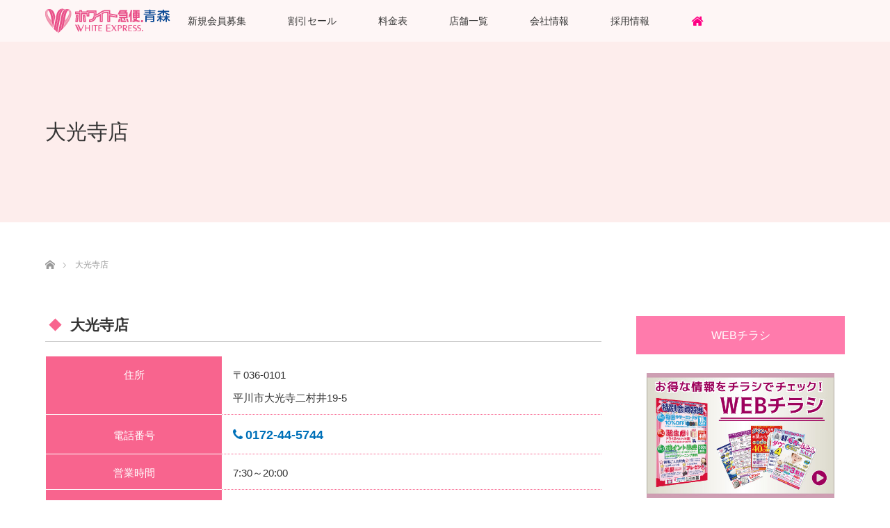

--- FILE ---
content_type: text/html; charset=UTF-8
request_url: https://white-aomori.com/storelist/suburbs1/daikoji/
body_size: 14701
content:
<!DOCTYPE html>
<html class="pc" dir="ltr" lang="ja">
<head>
<meta charset="UTF-8">
<!--[if IE]><meta http-equiv="X-UA-Compatible" content="IE=edge"><![endif]-->
<meta name="viewport" content="width=device-width">

<link rel="pingback" href="https://white-aomori.com/xmlrpc.php">
	<style>img:is([sizes="auto" i], [sizes^="auto," i]) { contain-intrinsic-size: 3000px 1500px }</style>
	
		<!-- All in One SEO 4.9.3 - aioseo.com -->
		<title>大光寺店｜クリーニングのホワイト急便青森</title>
	<meta name="robots" content="max-image-preview:large" />
	<meta name="google-site-verification" content="DfPB-CSTeGTOsPvsTQleEA2ecfGha22bVsZdrH5Cp9I" />
	<meta name="msvalidate.01" content="C3752C6D9CF648013A365D61477D8E0B" />
	<link rel="canonical" href="https://white-aomori.com/storelist/suburbs1/daikoji/" />
	<meta name="generator" content="All in One SEO (AIOSEO) 4.9.3" />
		<script type="application/ld+json" class="aioseo-schema">
			{"@context":"https:\/\/schema.org","@graph":[{"@type":"BreadcrumbList","@id":"https:\/\/white-aomori.com\/storelist\/suburbs1\/daikoji\/#breadcrumblist","itemListElement":[{"@type":"ListItem","@id":"https:\/\/white-aomori.com#listItem","position":1,"name":"Home","item":"https:\/\/white-aomori.com","nextItem":{"@type":"ListItem","@id":"https:\/\/white-aomori.com\/storelist\/#listItem","name":"\u5e97\u8217\u4e00\u89a7"}},{"@type":"ListItem","@id":"https:\/\/white-aomori.com\/storelist\/#listItem","position":2,"name":"\u5e97\u8217\u4e00\u89a7","item":"https:\/\/white-aomori.com\/storelist\/","nextItem":{"@type":"ListItem","@id":"https:\/\/white-aomori.com\/storelist\/suburbs1\/#listItem","name":"\u9ed2\u77f3\u5e02\/\u5e73\u5ddd\u5e02"},"previousItem":{"@type":"ListItem","@id":"https:\/\/white-aomori.com#listItem","name":"Home"}},{"@type":"ListItem","@id":"https:\/\/white-aomori.com\/storelist\/suburbs1\/#listItem","position":3,"name":"\u9ed2\u77f3\u5e02\/\u5e73\u5ddd\u5e02","item":"https:\/\/white-aomori.com\/storelist\/suburbs1\/","nextItem":{"@type":"ListItem","@id":"https:\/\/white-aomori.com\/storelist\/suburbs1\/daikoji\/#listItem","name":"\u5927\u5149\u5bfa\u5e97"},"previousItem":{"@type":"ListItem","@id":"https:\/\/white-aomori.com\/storelist\/#listItem","name":"\u5e97\u8217\u4e00\u89a7"}},{"@type":"ListItem","@id":"https:\/\/white-aomori.com\/storelist\/suburbs1\/daikoji\/#listItem","position":4,"name":"\u5927\u5149\u5bfa\u5e97","previousItem":{"@type":"ListItem","@id":"https:\/\/white-aomori.com\/storelist\/suburbs1\/#listItem","name":"\u9ed2\u77f3\u5e02\/\u5e73\u5ddd\u5e02"}}]},{"@type":"Organization","@id":"https:\/\/white-aomori.com\/#organization","name":"\u30af\u30ea\u30fc\u30cb\u30f3\u30b0\u306e\u30db\u30ef\u30a4\u30c8\u6025\u4fbf\u9752\u68ee","url":"https:\/\/white-aomori.com\/"},{"@type":"WebPage","@id":"https:\/\/white-aomori.com\/storelist\/suburbs1\/daikoji\/#webpage","url":"https:\/\/white-aomori.com\/storelist\/suburbs1\/daikoji\/","name":"\u5927\u5149\u5bfa\u5e97\uff5c\u30af\u30ea\u30fc\u30cb\u30f3\u30b0\u306e\u30db\u30ef\u30a4\u30c8\u6025\u4fbf\u9752\u68ee","inLanguage":"ja","isPartOf":{"@id":"https:\/\/white-aomori.com\/#website"},"breadcrumb":{"@id":"https:\/\/white-aomori.com\/storelist\/suburbs1\/daikoji\/#breadcrumblist"},"datePublished":"2017-04-02T10:33:37+09:00","dateModified":"2024-04-25T16:35:32+09:00"},{"@type":"WebSite","@id":"https:\/\/white-aomori.com\/#website","url":"https:\/\/white-aomori.com\/","name":"\u30af\u30ea\u30fc\u30cb\u30f3\u30b0\u306e\u30db\u30ef\u30a4\u30c8\u6025\u4fbf\u9752\u68ee","inLanguage":"ja","publisher":{"@id":"https:\/\/white-aomori.com\/#organization"}}]}
		</script>
		<!-- All in One SEO -->


<!-- Google Tag Manager for WordPress by gtm4wp.com -->
<script data-cfasync="false" data-pagespeed-no-defer>
	var gtm4wp_datalayer_name = "dataLayer";
	var dataLayer = dataLayer || [];
</script>
<!-- End Google Tag Manager for WordPress by gtm4wp.com --><link rel='dns-prefetch' href='//www.googletagmanager.com' />
<link rel="alternate" type="application/rss+xml" title="クリーニングのホワイト急便青森 &raquo; フィード" href="https://white-aomori.com/feed/" />
<link rel="alternate" type="application/rss+xml" title="クリーニングのホワイト急便青森 &raquo; コメントフィード" href="https://white-aomori.com/comments/feed/" />
<link rel='stylesheet' id='style-css' href='https://white-aomori.com/wp-content/themes/lotus_tcd039/style.css?ver=2.0.1' type='text/css' media='all' />
<link rel='stylesheet' id='wp-block-library-css' href='https://white-aomori.com/wp-includes/css/dist/block-library/style.min.css?ver=6.7.4' type='text/css' media='all' />
<link rel='stylesheet' id='aioseo/css/src/vue/standalone/blocks/table-of-contents/global.scss-css' href='https://white-aomori.com/wp-content/plugins/all-in-one-seo-pack/dist/Lite/assets/css/table-of-contents/global.e90f6d47.css?ver=4.9.3' type='text/css' media='all' />
<style id='classic-theme-styles-inline-css' type='text/css'>
/*! This file is auto-generated */
.wp-block-button__link{color:#fff;background-color:#32373c;border-radius:9999px;box-shadow:none;text-decoration:none;padding:calc(.667em + 2px) calc(1.333em + 2px);font-size:1.125em}.wp-block-file__button{background:#32373c;color:#fff;text-decoration:none}
</style>
<style id='global-styles-inline-css' type='text/css'>
:root{--wp--preset--aspect-ratio--square: 1;--wp--preset--aspect-ratio--4-3: 4/3;--wp--preset--aspect-ratio--3-4: 3/4;--wp--preset--aspect-ratio--3-2: 3/2;--wp--preset--aspect-ratio--2-3: 2/3;--wp--preset--aspect-ratio--16-9: 16/9;--wp--preset--aspect-ratio--9-16: 9/16;--wp--preset--color--black: #000000;--wp--preset--color--cyan-bluish-gray: #abb8c3;--wp--preset--color--white: #ffffff;--wp--preset--color--pale-pink: #f78da7;--wp--preset--color--vivid-red: #cf2e2e;--wp--preset--color--luminous-vivid-orange: #ff6900;--wp--preset--color--luminous-vivid-amber: #fcb900;--wp--preset--color--light-green-cyan: #7bdcb5;--wp--preset--color--vivid-green-cyan: #00d084;--wp--preset--color--pale-cyan-blue: #8ed1fc;--wp--preset--color--vivid-cyan-blue: #0693e3;--wp--preset--color--vivid-purple: #9b51e0;--wp--preset--gradient--vivid-cyan-blue-to-vivid-purple: linear-gradient(135deg,rgba(6,147,227,1) 0%,rgb(155,81,224) 100%);--wp--preset--gradient--light-green-cyan-to-vivid-green-cyan: linear-gradient(135deg,rgb(122,220,180) 0%,rgb(0,208,130) 100%);--wp--preset--gradient--luminous-vivid-amber-to-luminous-vivid-orange: linear-gradient(135deg,rgba(252,185,0,1) 0%,rgba(255,105,0,1) 100%);--wp--preset--gradient--luminous-vivid-orange-to-vivid-red: linear-gradient(135deg,rgba(255,105,0,1) 0%,rgb(207,46,46) 100%);--wp--preset--gradient--very-light-gray-to-cyan-bluish-gray: linear-gradient(135deg,rgb(238,238,238) 0%,rgb(169,184,195) 100%);--wp--preset--gradient--cool-to-warm-spectrum: linear-gradient(135deg,rgb(74,234,220) 0%,rgb(151,120,209) 20%,rgb(207,42,186) 40%,rgb(238,44,130) 60%,rgb(251,105,98) 80%,rgb(254,248,76) 100%);--wp--preset--gradient--blush-light-purple: linear-gradient(135deg,rgb(255,206,236) 0%,rgb(152,150,240) 100%);--wp--preset--gradient--blush-bordeaux: linear-gradient(135deg,rgb(254,205,165) 0%,rgb(254,45,45) 50%,rgb(107,0,62) 100%);--wp--preset--gradient--luminous-dusk: linear-gradient(135deg,rgb(255,203,112) 0%,rgb(199,81,192) 50%,rgb(65,88,208) 100%);--wp--preset--gradient--pale-ocean: linear-gradient(135deg,rgb(255,245,203) 0%,rgb(182,227,212) 50%,rgb(51,167,181) 100%);--wp--preset--gradient--electric-grass: linear-gradient(135deg,rgb(202,248,128) 0%,rgb(113,206,126) 100%);--wp--preset--gradient--midnight: linear-gradient(135deg,rgb(2,3,129) 0%,rgb(40,116,252) 100%);--wp--preset--font-size--small: 13px;--wp--preset--font-size--medium: 20px;--wp--preset--font-size--large: 36px;--wp--preset--font-size--x-large: 42px;--wp--preset--spacing--20: 0.44rem;--wp--preset--spacing--30: 0.67rem;--wp--preset--spacing--40: 1rem;--wp--preset--spacing--50: 1.5rem;--wp--preset--spacing--60: 2.25rem;--wp--preset--spacing--70: 3.38rem;--wp--preset--spacing--80: 5.06rem;--wp--preset--shadow--natural: 6px 6px 9px rgba(0, 0, 0, 0.2);--wp--preset--shadow--deep: 12px 12px 50px rgba(0, 0, 0, 0.4);--wp--preset--shadow--sharp: 6px 6px 0px rgba(0, 0, 0, 0.2);--wp--preset--shadow--outlined: 6px 6px 0px -3px rgba(255, 255, 255, 1), 6px 6px rgba(0, 0, 0, 1);--wp--preset--shadow--crisp: 6px 6px 0px rgba(0, 0, 0, 1);}:where(.is-layout-flex){gap: 0.5em;}:where(.is-layout-grid){gap: 0.5em;}body .is-layout-flex{display: flex;}.is-layout-flex{flex-wrap: wrap;align-items: center;}.is-layout-flex > :is(*, div){margin: 0;}body .is-layout-grid{display: grid;}.is-layout-grid > :is(*, div){margin: 0;}:where(.wp-block-columns.is-layout-flex){gap: 2em;}:where(.wp-block-columns.is-layout-grid){gap: 2em;}:where(.wp-block-post-template.is-layout-flex){gap: 1.25em;}:where(.wp-block-post-template.is-layout-grid){gap: 1.25em;}.has-black-color{color: var(--wp--preset--color--black) !important;}.has-cyan-bluish-gray-color{color: var(--wp--preset--color--cyan-bluish-gray) !important;}.has-white-color{color: var(--wp--preset--color--white) !important;}.has-pale-pink-color{color: var(--wp--preset--color--pale-pink) !important;}.has-vivid-red-color{color: var(--wp--preset--color--vivid-red) !important;}.has-luminous-vivid-orange-color{color: var(--wp--preset--color--luminous-vivid-orange) !important;}.has-luminous-vivid-amber-color{color: var(--wp--preset--color--luminous-vivid-amber) !important;}.has-light-green-cyan-color{color: var(--wp--preset--color--light-green-cyan) !important;}.has-vivid-green-cyan-color{color: var(--wp--preset--color--vivid-green-cyan) !important;}.has-pale-cyan-blue-color{color: var(--wp--preset--color--pale-cyan-blue) !important;}.has-vivid-cyan-blue-color{color: var(--wp--preset--color--vivid-cyan-blue) !important;}.has-vivid-purple-color{color: var(--wp--preset--color--vivid-purple) !important;}.has-black-background-color{background-color: var(--wp--preset--color--black) !important;}.has-cyan-bluish-gray-background-color{background-color: var(--wp--preset--color--cyan-bluish-gray) !important;}.has-white-background-color{background-color: var(--wp--preset--color--white) !important;}.has-pale-pink-background-color{background-color: var(--wp--preset--color--pale-pink) !important;}.has-vivid-red-background-color{background-color: var(--wp--preset--color--vivid-red) !important;}.has-luminous-vivid-orange-background-color{background-color: var(--wp--preset--color--luminous-vivid-orange) !important;}.has-luminous-vivid-amber-background-color{background-color: var(--wp--preset--color--luminous-vivid-amber) !important;}.has-light-green-cyan-background-color{background-color: var(--wp--preset--color--light-green-cyan) !important;}.has-vivid-green-cyan-background-color{background-color: var(--wp--preset--color--vivid-green-cyan) !important;}.has-pale-cyan-blue-background-color{background-color: var(--wp--preset--color--pale-cyan-blue) !important;}.has-vivid-cyan-blue-background-color{background-color: var(--wp--preset--color--vivid-cyan-blue) !important;}.has-vivid-purple-background-color{background-color: var(--wp--preset--color--vivid-purple) !important;}.has-black-border-color{border-color: var(--wp--preset--color--black) !important;}.has-cyan-bluish-gray-border-color{border-color: var(--wp--preset--color--cyan-bluish-gray) !important;}.has-white-border-color{border-color: var(--wp--preset--color--white) !important;}.has-pale-pink-border-color{border-color: var(--wp--preset--color--pale-pink) !important;}.has-vivid-red-border-color{border-color: var(--wp--preset--color--vivid-red) !important;}.has-luminous-vivid-orange-border-color{border-color: var(--wp--preset--color--luminous-vivid-orange) !important;}.has-luminous-vivid-amber-border-color{border-color: var(--wp--preset--color--luminous-vivid-amber) !important;}.has-light-green-cyan-border-color{border-color: var(--wp--preset--color--light-green-cyan) !important;}.has-vivid-green-cyan-border-color{border-color: var(--wp--preset--color--vivid-green-cyan) !important;}.has-pale-cyan-blue-border-color{border-color: var(--wp--preset--color--pale-cyan-blue) !important;}.has-vivid-cyan-blue-border-color{border-color: var(--wp--preset--color--vivid-cyan-blue) !important;}.has-vivid-purple-border-color{border-color: var(--wp--preset--color--vivid-purple) !important;}.has-vivid-cyan-blue-to-vivid-purple-gradient-background{background: var(--wp--preset--gradient--vivid-cyan-blue-to-vivid-purple) !important;}.has-light-green-cyan-to-vivid-green-cyan-gradient-background{background: var(--wp--preset--gradient--light-green-cyan-to-vivid-green-cyan) !important;}.has-luminous-vivid-amber-to-luminous-vivid-orange-gradient-background{background: var(--wp--preset--gradient--luminous-vivid-amber-to-luminous-vivid-orange) !important;}.has-luminous-vivid-orange-to-vivid-red-gradient-background{background: var(--wp--preset--gradient--luminous-vivid-orange-to-vivid-red) !important;}.has-very-light-gray-to-cyan-bluish-gray-gradient-background{background: var(--wp--preset--gradient--very-light-gray-to-cyan-bluish-gray) !important;}.has-cool-to-warm-spectrum-gradient-background{background: var(--wp--preset--gradient--cool-to-warm-spectrum) !important;}.has-blush-light-purple-gradient-background{background: var(--wp--preset--gradient--blush-light-purple) !important;}.has-blush-bordeaux-gradient-background{background: var(--wp--preset--gradient--blush-bordeaux) !important;}.has-luminous-dusk-gradient-background{background: var(--wp--preset--gradient--luminous-dusk) !important;}.has-pale-ocean-gradient-background{background: var(--wp--preset--gradient--pale-ocean) !important;}.has-electric-grass-gradient-background{background: var(--wp--preset--gradient--electric-grass) !important;}.has-midnight-gradient-background{background: var(--wp--preset--gradient--midnight) !important;}.has-small-font-size{font-size: var(--wp--preset--font-size--small) !important;}.has-medium-font-size{font-size: var(--wp--preset--font-size--medium) !important;}.has-large-font-size{font-size: var(--wp--preset--font-size--large) !important;}.has-x-large-font-size{font-size: var(--wp--preset--font-size--x-large) !important;}
:where(.wp-block-post-template.is-layout-flex){gap: 1.25em;}:where(.wp-block-post-template.is-layout-grid){gap: 1.25em;}
:where(.wp-block-columns.is-layout-flex){gap: 2em;}:where(.wp-block-columns.is-layout-grid){gap: 2em;}
:root :where(.wp-block-pullquote){font-size: 1.5em;line-height: 1.6;}
</style>
<link rel='stylesheet' id='contact-form-7-css' href='https://white-aomori.com/wp-content/plugins/contact-form-7/includes/css/styles.css?ver=6.1.4' type='text/css' media='all' />
<link rel='stylesheet' id='dtpicker-css' href='https://white-aomori.com/wp-content/plugins/date-time-picker-field/assets/js/vendor/datetimepicker/jquery.datetimepicker.min.css?ver=6.7.4' type='text/css' media='all' />
<link rel='stylesheet' id='slimbox2-css' href='https://white-aomori.com/wp-content/plugins/wp-slimbox2/css/slimbox2.css?ver=1.1' type='text/css' media='screen' />
<script type="text/javascript" src="https://white-aomori.com/wp-includes/js/jquery/jquery.min.js?ver=3.7.1" id="jquery-core-js"></script>
<script type="text/javascript" src="https://white-aomori.com/wp-includes/js/jquery/jquery-migrate.min.js?ver=3.4.1" id="jquery-migrate-js"></script>
<script type="text/javascript" src="https://white-aomori.com/wp-includes/js/tinymce/tinymce.min.js?ver=49110-20201110" id="wp-tinymce-root-js"></script>
<script type="text/javascript" src="https://white-aomori.com/wp-includes/js/tinymce/plugins/compat3x/plugin.min.js?ver=49110-20201110" id="wp-tinymce-js"></script>

<!-- Site Kit によって追加された Google タグ（gtag.js）スニペット -->
<!-- Google アナリティクス スニペット (Site Kit が追加) -->
<script type="text/javascript" src="https://www.googletagmanager.com/gtag/js?id=G-9RQWLBGGPN" id="google_gtagjs-js" async></script>
<script type="text/javascript" id="google_gtagjs-js-after">
/* <![CDATA[ */
window.dataLayer = window.dataLayer || [];function gtag(){dataLayer.push(arguments);}
gtag("set","linker",{"domains":["white-aomori.com"]});
gtag("js", new Date());
gtag("set", "developer_id.dZTNiMT", true);
gtag("config", "G-9RQWLBGGPN");
/* ]]> */
</script>
<script type="text/javascript" src="https://white-aomori.com/wp-content/plugins/wp-slimbox2/javascript/slimbox2.js?ver=2.04" id="slimbox2-js"></script>
<script type="text/javascript" id="slimbox2_autoload-js-extra">
/* <![CDATA[ */
var slimbox2_options = {"autoload":"1","overlayColor":"#000000","loop":"1","overlayOpacity":"0.8","overlayFadeDuration":"400","resizeDuration":"400","resizeEasing":"swing","initialWidth":"250","initialHeight":"250","imageFadeDuration":"400","captionAnimationDuration":"400","caption":"' ' || ' ' || ' ' || ' ' || el.href","url":"","selector":"div.entry-content, div.gallery, div.entry, div.post, div#page, body","counterText":"Image {x} of {y}","closeKeys":"27,88,67","previousKeys":"37,80","nextKeys":"39,78","prev":"https:\/\/white-aomori.com\/wp-content\/plugins\/wp-slimbox2\/images\/default\/prevlabel.gif","next":"https:\/\/white-aomori.com\/wp-content\/plugins\/wp-slimbox2\/images\/default\/nextlabel.gif","close":"https:\/\/white-aomori.com\/wp-content\/plugins\/wp-slimbox2\/images\/default\/closelabel.gif","picasaweb":"","flickr":"","mobile":""};
/* ]]> */
</script>
<script type="text/javascript" src="https://white-aomori.com/wp-content/plugins/wp-slimbox2/javascript/slimbox2_autoload.js?ver=1.0.4b" id="slimbox2_autoload-js"></script>
<link rel="https://api.w.org/" href="https://white-aomori.com/wp-json/" /><link rel="alternate" title="JSON" type="application/json" href="https://white-aomori.com/wp-json/wp/v2/pages/464" /><link rel='shortlink' href='https://white-aomori.com/?p=464' />
<link rel="alternate" title="oEmbed (JSON)" type="application/json+oembed" href="https://white-aomori.com/wp-json/oembed/1.0/embed?url=https%3A%2F%2Fwhite-aomori.com%2Fstorelist%2Fsuburbs1%2Fdaikoji%2F" />
<link rel="alternate" title="oEmbed (XML)" type="text/xml+oembed" href="https://white-aomori.com/wp-json/oembed/1.0/embed?url=https%3A%2F%2Fwhite-aomori.com%2Fstorelist%2Fsuburbs1%2Fdaikoji%2F&#038;format=xml" />
<meta name="generator" content="Site Kit by Google 1.170.0" />
<!-- Google Tag Manager for WordPress by gtm4wp.com -->
<!-- GTM Container placement set to off -->
<script data-cfasync="false" data-pagespeed-no-defer type="text/javascript">
	var dataLayer_content = {"pagePostType":"page","pagePostType2":"single-page","pagePostAuthor":"tk"};
	dataLayer.push( dataLayer_content );
</script>
<script data-cfasync="false" data-pagespeed-no-defer type="text/javascript">
	console.warn && console.warn("[GTM4WP] Google Tag Manager container code placement set to OFF !!!");
	console.warn && console.warn("[GTM4WP] Data layer codes are active but GTM container must be loaded using custom coding !!!");
</script>
<!-- End Google Tag Manager for WordPress by gtm4wp.com -->
<link rel="stylesheet" media="screen and (max-width:770px)" href="https://white-aomori.com/wp-content/themes/lotus_tcd039/responsive.css?ver=2.0.1">
<link rel="stylesheet" href="https://white-aomori.com/wp-content/themes/lotus_tcd039/css/footer-bar.css?ver=2.0.1">

<script src="https://white-aomori.com/wp-content/themes/lotus_tcd039/js/jquery.easing.1.3.js?ver=2.0.1"></script>
<script src="https://white-aomori.com/wp-content/themes/lotus_tcd039/js/jscript.js?ver=2.0.1"></script>
<script src="https://white-aomori.com/wp-content/themes/lotus_tcd039/js/functions.js?ver=2.0.1"></script>
<script src="https://white-aomori.com/wp-content/themes/lotus_tcd039/js/comment.js?ver=2.0.1"></script>
<script src="https://white-aomori.com/wp-content/themes/lotus_tcd039/js/header_fix.js?ver=2.0.1"></script>

<style type="text/css">
body, input, textarea { font-family: Verdana, "ヒラギノ角ゴ ProN W3", "Hiragino Kaku Gothic ProN", "メイリオ", Meiryo, sans-serif; }
.rich_font { font-weight:500; font-family: "Times New Roman" , "游明朝" , "Yu Mincho" , "游明朝体" , "YuMincho" , "ヒラギノ明朝 Pro W3" , "Hiragino Mincho Pro" , "HiraMinProN-W3" , "HGS明朝E" , "ＭＳ Ｐ明朝" , "MS PMincho" , serif; }

body { font-size:15px; }

.pc #header .logo { font-size:21px; }
.mobile #header .logo { font-size:18px; }
.pc #header .desc { font-size:12px; }
#footer_logo .logo { font-size:40px; }
#footer_logo .desc { font-size:12px; }
.pc #header #logo_text_fixed .logo { font-size:21px; }

.index_box_list .image img, #index_blog_list li .image img, #related_post li a.image img, .styled_post_list1 .image img, #recent_news .image img{
  -webkit-transition: all 0.35s ease-in-out; -moz-transition: all 0.35s ease-in-out; transition: all 0.35s ease-in-out;
  -webkit-transform: scale(1); -moz-transform: scale(1); -ms-transform: scale(1); -o-transform: scale(1); transform: scale(1);
  -webkit-backface-visibility:hidden; backface-visibility:hidden;
}
.index_box_list .image a:hover img, #index_blog_list li .image:hover img, #related_post li a.image:hover img, .styled_post_list1 .image:hover img, #recent_news .image:hover img{
 -webkit-transform: scale(1.2); -moz-transform: scale(1.2); -ms-transform: scale(1.2); -o-transform: scale(1.2); transform: scale(1.2);
}

.pc .home #header_top{ background:rgba(255,255,255,1) }
.pc .home #global_menu{ background:rgba(255,255,255,0.5) }
.pc .header_fix #header{ background:rgba(255,255,255,1) }
	.pc .not_home #header{ background:rgba(255,255,255,0.5) }
.pc .not_home.header_fix2 #header{ background:rgba(255,255,255,1) }
.pc #global_menu > ul > li > a{ color:#333333; }

.pc #index_content2 .catchphrase .headline { font-size:50px; }
.pc #index_content2 .catchphrase .desc { font-size:14px; }

#post_title { font-size:30px; }
.post_content { font-size:15px; }

a:hover, #comment_header ul li a:hover, .pc #global_menu > ul > li.active > a, .pc #global_menu li.current-menu-item > a, .pc #global_menu > ul > li > a:hover, #header_logo .logo a:hover, #bread_crumb li.home a:hover:before, #bread_crumb li a:hover,
 .footer_menu li:first-child a, .footer_menu li:only-child a, #previous_next_post a:hover, .color_headline
  { color:#FA808F; }

.pc #global_menu ul ul a, #return_top a, .next_page_link a:hover, .page_navi a:hover, .collapse_category_list li a:hover .count, .index_archive_link a:hover, .slick-arrow:hover, #header_logo_index .link:hover,
 #previous_next_page a:hover, .page_navi p.back a:hover, .collapse_category_list li a:hover .count, .mobile #global_menu li a:hover,
  #wp-calendar td a:hover, #wp-calendar #prev a:hover, #wp-calendar #next a:hover, .widget_search #search-btn input:hover, .widget_search #searchsubmit:hover, .side_widget.google_search #searchsubmit:hover,
   #submit_comment:hover, #comment_header ul li a:hover, #comment_header ul li.comment_switch_active a, #comment_header #comment_closed p, #post_pagination a:hover, #post_pagination p, a.menu_button:hover, .mobile .footer_menu a:hover, .mobile #footer_menu_bottom li a:hover
    { background-color:#FA808F; }

.pc #global_menu ul ul a:hover, #return_top a:hover
 { background-color:#BD5E68; }

.side_headline, #footer_address, #recent_news .headline, .page_navi span.current
 { background-color:#FF7BAC; }

#index_content1_top
 { background-color:#F1D2D0; }

#comment_textarea textarea:focus, #guest_info input:focus, #comment_header ul li a:hover, #comment_header ul li.comment_switch_active a, #comment_header #comment_closed p
 { border-color:#FA808F; }

#comment_header ul li.comment_switch_active a:after, #comment_header #comment_closed p:after
 { border-color:#FA808F transparent transparent transparent; }

.collapse_category_list li a:before
 { border-color: transparent transparent transparent #FA808F; }


  #site_loader_spinner { border:4px solid rgba(250,128,143,0.2); border-top-color:#FA808F; }


</style>


<script type="text/javascript">
 jQuery(document).ready(function($){
  $('a').not('a[href^="#"], a[href^="tel"], [href^="javascript:void(0);"], a[target="_blank"]').click(function(){
   var pass = $(this).attr("href");
   $('#site_wrap').animate({opacity:'0'},400,function(){
    $('#site_loader_overlay').show();
    $('#site_loader_spinner').show();
    location.href = pass;
    setTimeout(function(){
     $('#site_wrap').css({opacity:'1'})
    },2500);
   });
   return false;
  });
 });
</script>


<style type="text/css">#header_image.no_image{
background: #FDEDEC;
}</style><link rel="stylesheet" href="https://maxcdn.bootstrapcdn.com/font-awesome/4.7.0/css/font-awesome.min.css">
<link rel="shortcut icon" href="https://white-aomori.com/wp-content/uploads/2017/03/favicon.ico">
</head>
<body id="body" class="page-template-default page page-id-464 page-child parent-pageid-187 mobile_header_fix not_home fix_top">

<div id="site_loader_overlay">
 <div id="site_loader_spinner"></div>
</div>
<div id="site_wrap">

 <div id="header">
  <div id="header_top">
   <div id="header_logo">
    <div id="logo_image">
 <h1 class="logo">
  <a href="https://white-aomori.com/" title="クリーニングのホワイト急便青森" data-label="クリーニングのホワイト急便青森"><img class="h_logo" src="https://white-aomori.com/wp-content/uploads/2021/03/202103white-logo300.png?1769673307" alt="クリーニングのホワイト急便青森" title="クリーニングのホワイト急便青森" /></a>
 </h1>
</div>
   </div>
  </div><!-- END #header_top -->
    <div id="header_bottom">
   <a href="#" class="menu_button"><span>menu</span></a>
   <div id="logo_image_fixed">
 <p class="logo"><a href="https://white-aomori.com/" title="クリーニングのホワイト急便青森"><img class="s_logo" src="https://white-aomori.com/wp-content/uploads/2021/03/202103white-logo180.png?1769673307" alt="クリーニングのホワイト急便青森" title="クリーニングのホワイト急便青森" /></a></p>
</div>
   <div id="global_menu">
    <ul id="menu-global" class="menu"><li id="menu-item-58" class="menu-item menu-item-type-post_type menu-item-object-page menu-item-has-children menu-item-58"><a href="https://white-aomori.com/member/" data-ps2id-api="true">新規会員募集</a>
<ul class="sub-menu">
	<li id="menu-item-32" class="menu-item menu-item-type-post_type menu-item-object-page menu-item-32"><a href="https://white-aomori.com/menu/" data-ps2id-api="true">メニュー</a></li>
	<li id="menu-item-2802" class="menu-item menu-item-type-post_type menu-item-object-post menu-item-2802"><a href="https://white-aomori.com/cleaning-info/" data-ps2id-api="true">クリーニング情報</a></li>
	<li id="menu-item-7271" class="menu-item menu-item-type-post_type menu-item-object-page menu-item-7271"><a href="https://white-aomori.com/member/cleaning-locker/" data-ps2id-api="true">クリーニングロッカー</a></li>
</ul>
</li>
<li id="menu-item-3368" class="menu-item menu-item-type-post_type menu-item-object-page menu-item-has-children menu-item-3368"><a href="https://white-aomori.com/sale/" data-ps2id-api="true">割引セール</a>
<ul class="sub-menu">
	<li id="menu-item-3085" class="menu-item menu-item-type-post_type menu-item-object-post menu-item-3085"><a href="https://white-aomori.com/web-flyer/" data-ps2id-api="true">WEBチラシ</a></li>
	<li id="menu-item-83" class="menu-item menu-item-type-post_type menu-item-object-page menu-item-83"><a href="https://white-aomori.com/shirt-tickets/" data-ps2id-api="true">Yシャツ回数券</a></li>
	<li id="menu-item-10006" class="menu-item menu-item-type-post_type menu-item-object-post menu-item-10006"><a href="https://white-aomori.com/dry10ticket/" data-ps2id-api="true">ドライ10点券</a></li>
</ul>
</li>
<li id="menu-item-96" class="menu-item menu-item-type-post_type menu-item-object-page menu-item-has-children menu-item-96"><a href="https://white-aomori.com/price/" data-ps2id-api="true">料金表</a>
<ul class="sub-menu">
	<li id="menu-item-119" class="menu-item menu-item-type-post_type menu-item-object-page menu-item-119"><a href="https://white-aomori.com/kimono/" data-ps2id-api="true">着物クリーニング</a></li>
	<li id="menu-item-148" class="menu-item menu-item-type-post_type menu-item-object-page menu-item-148"><a href="https://white-aomori.com/futon/" data-ps2id-api="true">布団クリーニング</a></li>
	<li id="menu-item-7338" class="menu-item menu-item-type-post_type menu-item-object-page menu-item-7338"><a href="https://white-aomori.com/sneakercleaning/" data-ps2id-api="true">スニーカークリーニング</a></li>
	<li id="menu-item-2981" class="menu-item menu-item-type-post_type menu-item-object-page menu-item-2981"><a href="https://white-aomori.com/repair/" data-ps2id-api="true">洋服のお直し</a></li>
	<li id="menu-item-2803" class="menu-item menu-item-type-post_type menu-item-object-post menu-item-2803"><a href="https://white-aomori.com/sweat-removal/" data-ps2id-api="true">汗取り加工</a></li>
</ul>
</li>
<li id="menu-item-164" class="menu-item menu-item-type-post_type menu-item-object-page current-page-ancestor menu-item-has-children menu-item-164"><a href="https://white-aomori.com/storelist/" data-ps2id-api="true">店舗一覧</a>
<ul class="sub-menu">
	<li id="menu-item-668" class="menu-item menu-item-type-post_type menu-item-object-page menu-item-668"><a href="https://white-aomori.com/storelist/aomoricity/" data-ps2id-api="true">青森市</a></li>
	<li id="menu-item-669" class="menu-item menu-item-type-post_type menu-item-object-page menu-item-669"><a href="https://white-aomori.com/storelist/hachinohe/" data-ps2id-api="true">八戸市</a></li>
	<li id="menu-item-670" class="menu-item menu-item-type-post_type menu-item-object-page menu-item-670"><a href="https://white-aomori.com/storelist/hirosaki/" data-ps2id-api="true">弘前市</a></li>
	<li id="menu-item-671" class="menu-item menu-item-type-post_type menu-item-object-page current-page-ancestor menu-item-671"><a href="https://white-aomori.com/storelist/suburbs1/" data-ps2id-api="true">黒石市/平川市</a></li>
	<li id="menu-item-672" class="menu-item menu-item-type-post_type menu-item-object-page menu-item-672"><a href="https://white-aomori.com/storelist/suburbs2/" data-ps2id-api="true">浪岡/板柳/藤崎</a></li>
	<li id="menu-item-7008" class="menu-item menu-item-type-post_type menu-item-object-page menu-item-7008"><a href="https://white-aomori.com/storelist/coin-laundry/" data-ps2id-api="true">コインランドリー</a></li>
</ul>
</li>
<li id="menu-item-200" class="menu-item menu-item-type-post_type menu-item-object-page menu-item-has-children menu-item-200"><a href="https://white-aomori.com/company/" data-ps2id-api="true">会社情報</a>
<ul class="sub-menu">
	<li id="menu-item-819" class="menu-item menu-item-type-post_type menu-item-object-page menu-item-819"><a href="https://white-aomori.com/contact/" data-ps2id-api="true">お問い合わせ</a></li>
	<li id="menu-item-217" class="menu-item menu-item-type-post_type menu-item-object-page menu-item-217"><a href="https://white-aomori.com/company/access/" data-ps2id-api="true">アクセス</a></li>
	<li id="menu-item-232" class="menu-item menu-item-type-post_type_archive menu-item-object-news menu-item-232"><a href="https://white-aomori.com/news/" data-ps2id-api="true">お知らせ</a></li>
	<li id="menu-item-1764" class="menu-item menu-item-type-post_type menu-item-object-page menu-item-1764"><a href="https://white-aomori.com/company/faq/" data-ps2id-api="true">よくある質問</a></li>
</ul>
</li>
<li id="menu-item-843" class="menu-item menu-item-type-post_type menu-item-object-page menu-item-843"><a href="https://white-aomori.com/company/recruit/" data-ps2id-api="true">採用情報</a></li>
<li id="menu-item-2804" class="menu-item menu-item-type-post_type menu-item-object-page menu-item-home menu-item-2804"><a href="https://white-aomori.com/" data-ps2id-api="true"><i class="fa fa-home fa-lg pink"></i></a></li>
</ul>   </div>
  </div><!-- END #header_bottom -->
   </div><!-- END #header -->

    
 <div id="main_contents" class="clearfix">

<div id="header_image" class="no_image">
 <div class="caption">
  <p class="title rich_font">大光寺店</p>
 </div>
</div>

<div id="bread_crumb">

<ul class="clearfix">
 <li itemscope="itemscope" itemtype="http://data-vocabulary.org/Breadcrumb" class="home"><a itemprop="url" href="https://white-aomori.com/"><span itemprop="title" >ホーム</span></a></li>

 <li class="last">大光寺店</li>

</ul>
</div>

<div id="main_col" class="clearfix">

  <div id="left_col">
 
 
 <div id="article">

  <div class="post_content clearfix">
   <h2 class="storehs">大光寺店</h2>
<table id="store-details">
<tr>
<th>住所</th>
<td>〒036-0101<br />平川市大光寺二村井19-5</td>
</tr>
<tr>
<th>電話番号</th>
<td><a class="tel-f1" href="tel:0172-44-5744"><i class="fa fa-phone telfafa" aria-hidden="true"></i>0172-44-5744</a></td>
</tr>
<tr>
<th>営業時間</th>
<td>7:30～20:00</td>
</tr>
<tr>
<th>定休日</th>
<td>日曜日</td>
</tr>
</table>
<div class="ggmap">
<iframe src="https://www.google.com/maps/embed?pb=!1m18!1m12!1m3!1d12118.928977260017!2d140.5507711676945!3d40.59166527934523!2m3!1f0!2f0!3f0!3m2!1i1024!2i768!4f13.1!3m3!1m2!1s0x5f9b03bacc35c739%3A0x7c8077e91ccec432!2z5pel5pysLCDjgJIwMzYtMDEwMSDpnZLmo67nnIzlubPlt53luILlpKflhYnlr7rkuozmnZHkupXvvJHvvJniiJLvvJU!5e0!3m2!1sja!2sus!4v1491115648198" width="800" height="480" frameborder="0" style="border:0" allowfullscreen></iframe>
</div>
<div class="ggmap mt50">
<iframe src="https://www.google.com/maps/embed?pb=!4v1698213863941!6m8!1m7!1s1vrsvod_kIN6YjBwVe37eQ!2m2!1d40.59150969812092!2d140.5597020188542!3f338.09258161632715!4f0.25729245439312365!5f0.7820865974627469" width="600" height="450" style="border:0;" allowfullscreen="" loading="lazy" referrerpolicy="no-referrer-when-downgrade"></iframe>
</div>
<div class="mhbtn-index mt50 mb50">
<p class="homebtn-index homebtn80"><a href="https://white-aomori.com/storelist/">全店舗</a></p>
<p class="homebtn-index homebtn80"><a href="https://white-aomori.com/storelist/aomoricity/">青森市店舗</a></p>
<p class="homebtn-index homebtn80"><a href="https://white-aomori.com/storelist/hachinohe/">八戸市店舗</a></p>
<p class="homebtn-index homebtn80"><a href="https://white-aomori.com/storelist/hirosaki/">弘前市店舗</a></p>
<p class="homebtn-index homebtn80"><a href="https://white-aomori.com/storelist/suburbs1/">黒石市/平川市店舗</a></p>
<p class="homebtn-index homebtn80"><a href="https://white-aomori.com/storelist/suburbs2/">浪岡/板柳/藤崎店舗</a></p>
</div>
     </div>

 </div><!-- END #article -->

 
  </div><!-- END #left_col -->
 
  <div id="side_col">
  <div class="side_widget clearfix widget_sow-editor" id="sow-editor-29">
<div
			
			class="so-widget-sow-editor so-widget-sow-editor-base"
			
		><h3 class="side_headline"><span>WEBチラシ</span></h3>
<div class="siteorigin-widget-tinymce textwidget">
	<div class="align1 mt15"><a href="https://white-aomori.com/web-flyer/"><br />
<img decoding="async" class="aligncenter size-full wp-image-8445" src="https://white-aomori.com/wp-content/uploads/2024/02/202402WEBflyer.jpg" alt="WEBチラシ" width="90%" height="auto" srcset="https://white-aomori.com/wp-content/uploads/2024/02/202402WEBflyer.jpg 500w, https://white-aomori.com/wp-content/uploads/2024/02/202402WEBflyer-300x200.jpg 300w, https://white-aomori.com/wp-content/uploads/2024/02/202402WEBflyer-272x182.jpg 272w" sizes="(max-width: 500px) 100vw, 500px" /></a></p>
<p class="align1 mt10 text120"><a href="https://white-aomori.com/web-flyer/">WEBチラシ▶</a></p>
</div>
</div>
</div></div>
<div class="side_widget clearfix widget_sow-editor" id="sow-editor-14">
<div
			
			class="so-widget-sow-editor so-widget-sow-editor-base"
			
		><h3 class="side_headline"><span>ホワイト急便青森</span></h3>
<div class="siteorigin-widget-tinymce textwidget">
	<div class="align1 mt20">
<img decoding="async" src="https://white-aomori.com/wp-content/uploads/2023/04/DSC03654_RHP.jpg" alt="フレッシュ神田店" width="90%" height="auto" class="aligncenter size-full wp-image-7697" srcset="https://white-aomori.com/wp-content/uploads/2023/04/DSC03654_RHP.jpg 850w, https://white-aomori.com/wp-content/uploads/2023/04/DSC03654_RHP-300x198.jpg 300w, https://white-aomori.com/wp-content/uploads/2023/04/DSC03654_RHP-768x508.jpg 768w" sizes="(max-width: 850px) 100vw, 850px" />
</div>
</div>
</div></div>
<div class="side_widget clearfix widget_siteorigin-panels-builder" id="siteorigin-panels-builder-3">
<div id="pl-w5bd7bee90a396"  class="panel-layout" ><div id="pg-w5bd7bee90a396-0"  class="panel-grid panel-no-style" ><div id="pgc-w5bd7bee90a396-0-0"  class="panel-grid-cell" ><div id="panel-w5bd7bee90a396-0-0-0" class="so-panel widget widget_sow-image panel-first-child panel-last-child" data-index="0" ><div
			
			class="so-widget-sow-image so-widget-sow-image-default-c67d20f9f743"
			
		>
<div class="sow-image-container">
			<a href="https://white-aomori.com/company/"
					>
			<img 
	src="https://white-aomori.com/wp-content/uploads/2017/03/company-m.png" width="360" height="240" srcset="https://white-aomori.com/wp-content/uploads/2017/03/company-m.png 360w, https://white-aomori.com/wp-content/uploads/2017/03/company-m-300x200.png 300w, https://white-aomori.com/wp-content/uploads/2017/03/company-m-272x182.png 272w" sizes="(max-width: 360px) 100vw, 360px" alt="会社情報" decoding="async" loading="lazy" 		class="so-widget-image"/>
			</a></div>

</div></div></div><div id="pgc-w5bd7bee90a396-0-1"  class="panel-grid-cell" ><div id="panel-w5bd7bee90a396-0-1-0" class="so-panel widget widget_sow-image panel-first-child panel-last-child" data-index="1" ><div
			
			class="so-widget-sow-image so-widget-sow-image-default-c67d20f9f743"
			
		>
<div class="sow-image-container">
			<a href="https://white-aomori.com/company/access/"
					>
			<img 
	src="https://white-aomori.com/wp-content/uploads/2017/03/access-m.png" width="360" height="240" srcset="https://white-aomori.com/wp-content/uploads/2017/03/access-m.png 360w, https://white-aomori.com/wp-content/uploads/2017/03/access-m-300x200.png 300w, https://white-aomori.com/wp-content/uploads/2017/03/access-m-272x182.png 272w" sizes="(max-width: 360px) 100vw, 360px" alt="アクセス" decoding="async" loading="lazy" 		class="so-widget-image"/>
			</a></div>

</div></div></div></div><div id="pg-w5bd7bee90a396-1"  class="panel-grid panel-no-style" ><div id="pgc-w5bd7bee90a396-1-0"  class="panel-grid-cell" ><div id="panel-w5bd7bee90a396-1-0-0" class="so-panel widget widget_sow-image panel-first-child panel-last-child" data-index="2" ><div
			
			class="so-widget-sow-image so-widget-sow-image-default-c67d20f9f743"
			
		>
<div class="sow-image-container">
			<a href="https://white-aomori.com/company/recruit/"
					>
			<img 
	src="https://white-aomori.com/wp-content/uploads/2017/03/recruit-m.png" width="360" height="240" srcset="https://white-aomori.com/wp-content/uploads/2017/03/recruit-m.png 360w, https://white-aomori.com/wp-content/uploads/2017/03/recruit-m-300x200.png 300w, https://white-aomori.com/wp-content/uploads/2017/03/recruit-m-272x182.png 272w" sizes="(max-width: 360px) 100vw, 360px" alt="採用情報" decoding="async" loading="lazy" 		class="so-widget-image"/>
			</a></div>

</div></div></div><div id="pgc-w5bd7bee90a396-1-1"  class="panel-grid-cell" ><div id="panel-w5bd7bee90a396-1-1-0" class="so-panel widget widget_sow-image panel-first-child panel-last-child" data-index="3" ><div
			
			class="so-widget-sow-image so-widget-sow-image-default-c67d20f9f743"
			
		>
<div class="sow-image-container">
			<a href="https://white-aomori.com/news/"
					>
			<img 
	src="https://white-aomori.com/wp-content/uploads/2017/03/news-m.png" width="360" height="240" srcset="https://white-aomori.com/wp-content/uploads/2017/03/news-m.png 360w, https://white-aomori.com/wp-content/uploads/2017/03/news-m-300x200.png 300w, https://white-aomori.com/wp-content/uploads/2017/03/news-m-272x182.png 272w" sizes="(max-width: 360px) 100vw, 360px" alt="お知らせ" decoding="async" loading="lazy" 		class="so-widget-image"/>
			</a></div>

</div></div></div></div><div id="pg-w5bd7bee90a396-2"  class="panel-grid panel-no-style" ><div id="pgc-w5bd7bee90a396-2-0"  class="panel-grid-cell" ><div id="panel-w5bd7bee90a396-2-0-0" class="so-panel widget widget_sow-image panel-first-child panel-last-child" data-index="4" ><div
			
			class="so-widget-sow-image so-widget-sow-image-default-c67d20f9f743"
			
		>
<div class="sow-image-container">
			<a href="https://white-aomori.com/contact/"
					>
			<img 
	src="https://white-aomori.com/wp-content/uploads/2017/03/contact-m.png" width="360" height="240" srcset="https://white-aomori.com/wp-content/uploads/2017/03/contact-m.png 360w, https://white-aomori.com/wp-content/uploads/2017/03/contact-m-300x200.png 300w, https://white-aomori.com/wp-content/uploads/2017/03/contact-m-272x182.png 272w" sizes="(max-width: 360px) 100vw, 360px" alt="お問い合わせ" decoding="async" loading="lazy" 		class="so-widget-image"/>
			</a></div>

</div></div></div><div id="pgc-w5bd7bee90a396-2-1"  class="panel-grid-cell" ><div id="panel-w5bd7bee90a396-2-1-0" class="so-panel widget widget_sow-image panel-first-child panel-last-child" data-index="5" ><div
			
			class="so-widget-sow-image so-widget-sow-image-default-c67d20f9f743"
			
		>
<div class="sow-image-container">
			<a href="https://white-aomori.com/company/faq/"
					>
			<img 
	src="https://white-aomori.com/wp-content/uploads/2017/08/faq-m1.png" width="360" height="240" srcset="https://white-aomori.com/wp-content/uploads/2017/08/faq-m1.png 360w, https://white-aomori.com/wp-content/uploads/2017/08/faq-m1-300x200.png 300w, https://white-aomori.com/wp-content/uploads/2017/08/faq-m1-272x182.png 272w" sizes="(max-width: 360px) 100vw, 360px" alt="よくある質問" decoding="async" loading="lazy" 		class="so-widget-image"/>
			</a></div>

</div></div></div></div></div></div>
<div class="side_widget clearfix widget_nav_menu" id="nav_menu-19">
<h3 class="side_headline"><span>店舗一覧</span></h3><div class="menu-%e5%ba%97%e8%88%97%e4%b8%80%e8%a6%a7-container"><ul id="menu-%e5%ba%97%e8%88%97%e4%b8%80%e8%a6%a7" class="menu"><li id="menu-item-1489" class="menu-item menu-item-type-post_type menu-item-object-page current-page-ancestor menu-item-1489"><a href="https://white-aomori.com/storelist/" data-ps2id-api="true">全店舗</a></li>
<li id="menu-item-1485" class="menu-item menu-item-type-post_type menu-item-object-page menu-item-1485"><a href="https://white-aomori.com/storelist/aomoricity/" data-ps2id-api="true">青森市店舗</a></li>
<li id="menu-item-1486" class="menu-item menu-item-type-post_type menu-item-object-page menu-item-1486"><a href="https://white-aomori.com/storelist/hachinohe/" data-ps2id-api="true">八戸市店舗</a></li>
<li id="menu-item-1482" class="menu-item menu-item-type-post_type menu-item-object-page menu-item-1482"><a href="https://white-aomori.com/storelist/hirosaki/" data-ps2id-api="true">弘前市店舗</a></li>
<li id="menu-item-1483" class="menu-item menu-item-type-post_type menu-item-object-page current-page-ancestor menu-item-1483"><a href="https://white-aomori.com/storelist/suburbs1/" data-ps2id-api="true">黒石/平川/大鰐店舗</a></li>
<li id="menu-item-1484" class="menu-item menu-item-type-post_type menu-item-object-page menu-item-1484"><a href="https://white-aomori.com/storelist/suburbs2/" data-ps2id-api="true">浪岡/板柳/藤崎店舗</a></li>
<li id="menu-item-7078" class="menu-item menu-item-type-post_type menu-item-object-page menu-item-7078"><a href="https://white-aomori.com/storelist/coin-laundry/" data-ps2id-api="true">コインランドリー</a></li>
</ul></div></div>
<div class="side_widget clearfix widget_text" id="text-10">
<h3 class="side_headline"><span>クリーニングメニュー</span></h3>			<div class="textwidget"></div>
		</div>
<div class="side_widget clearfix widget_siteorigin-panels-builder" id="siteorigin-panels-builder-2">
<div id="pl-w5bd7bfc7cc8b3"  class="panel-layout" ><div id="pg-w5bd7bfc7cc8b3-0"  class="panel-grid panel-no-style" ><div id="pgc-w5bd7bfc7cc8b3-0-0"  class="panel-grid-cell" ><div id="panel-w5bd7bfc7cc8b3-0-0-0" class="so-panel widget widget_sow-image panel-first-child panel-last-child" data-index="0" ><div
			
			class="so-widget-sow-image so-widget-sow-image-default-c67d20f9f743"
			
		>
<div class="sow-image-container">
			<a href="https://white-aomori.com/sale/"
					>
			<img 
	src="https://white-aomori.com/wp-content/uploads/2017/03/sale-m1.png" width="360" height="240" srcset="https://white-aomori.com/wp-content/uploads/2017/03/sale-m1.png 360w, https://white-aomori.com/wp-content/uploads/2017/03/sale-m1-300x200.png 300w, https://white-aomori.com/wp-content/uploads/2017/03/sale-m1-272x182.png 272w" sizes="(max-width: 360px) 100vw, 360px" alt="割引セール" decoding="async" loading="lazy" 		class="so-widget-image"/>
			</a></div>

</div></div></div><div id="pgc-w5bd7bfc7cc8b3-0-1"  class="panel-grid-cell" ><div id="panel-w5bd7bfc7cc8b3-0-1-0" class="so-panel widget widget_sow-image panel-first-child panel-last-child" data-index="1" ><div
			
			class="so-widget-sow-image so-widget-sow-image-default-c67d20f9f743"
			
		>
<div class="sow-image-container">
			<a href="https://white-aomori.com/price/"
					>
			<img 
	src="https://white-aomori.com/wp-content/uploads/2017/03/price-m.png" width="360" height="240" srcset="https://white-aomori.com/wp-content/uploads/2017/03/price-m.png 360w, https://white-aomori.com/wp-content/uploads/2017/03/price-m-300x200.png 300w, https://white-aomori.com/wp-content/uploads/2017/03/price-m-272x182.png 272w" sizes="(max-width: 360px) 100vw, 360px" alt="料金表" decoding="async" loading="lazy" 		class="so-widget-image"/>
			</a></div>

</div></div></div></div><div id="pg-w5bd7bfc7cc8b3-1"  class="panel-grid panel-no-style" ><div id="pgc-w5bd7bfc7cc8b3-1-0"  class="panel-grid-cell" ><div id="panel-w5bd7bfc7cc8b3-1-0-0" class="so-panel widget widget_sow-image panel-first-child panel-last-child" data-index="2" ><div
			
			class="so-widget-sow-image so-widget-sow-image-default-c67d20f9f743"
			
		>
<div class="sow-image-container">
			<a href="https://white-aomori.com/member/"
					>
			<img 
	src="https://white-aomori.com/wp-content/uploads/2017/03/member-m.png" width="360" height="240" srcset="https://white-aomori.com/wp-content/uploads/2017/03/member-m.png 360w, https://white-aomori.com/wp-content/uploads/2017/03/member-m-300x200.png 300w, https://white-aomori.com/wp-content/uploads/2017/03/member-m-272x182.png 272w" sizes="(max-width: 360px) 100vw, 360px" alt="新規会員募集" decoding="async" loading="lazy" 		class="so-widget-image"/>
			</a></div>

</div></div></div><div id="pgc-w5bd7bfc7cc8b3-1-1"  class="panel-grid-cell" ><div id="panel-w5bd7bfc7cc8b3-1-1-0" class="so-panel widget widget_sow-image panel-first-child panel-last-child" data-index="3" ><div
			
			class="so-widget-sow-image so-widget-sow-image-default-c67d20f9f743"
			
		>
<div class="sow-image-container">
			<a href="https://white-aomori.com/kimono/"
					>
			<img 
	src="https://white-aomori.com/wp-content/uploads/2017/06/kimono-m1.jpg" width="360" height="240" srcset="https://white-aomori.com/wp-content/uploads/2017/06/kimono-m1.jpg 360w, https://white-aomori.com/wp-content/uploads/2017/06/kimono-m1-300x200.jpg 300w, https://white-aomori.com/wp-content/uploads/2017/06/kimono-m1-272x182.jpg 272w" sizes="(max-width: 360px) 100vw, 360px" alt="着物クリーニング" decoding="async" loading="lazy" 		class="so-widget-image"/>
			</a></div>

</div></div></div></div><div id="pg-w5bd7bfc7cc8b3-2"  class="panel-grid panel-no-style" ><div id="pgc-w5bd7bfc7cc8b3-2-0"  class="panel-grid-cell" ><div id="panel-w5bd7bfc7cc8b3-2-0-0" class="so-panel widget widget_sow-image panel-first-child panel-last-child" data-index="4" ><div
			
			class="so-widget-sow-image so-widget-sow-image-default-c67d20f9f743"
			
		>
<div class="sow-image-container">
			<a href="https://white-aomori.com/shirt-tickets/"
					>
			<img 
	src="https://white-aomori.com/wp-content/uploads/2017/03/yshirt-m.png" width="360" height="240" srcset="https://white-aomori.com/wp-content/uploads/2017/03/yshirt-m.png 360w, https://white-aomori.com/wp-content/uploads/2017/03/yshirt-m-300x200.png 300w, https://white-aomori.com/wp-content/uploads/2017/03/yshirt-m-272x182.png 272w" sizes="(max-width: 360px) 100vw, 360px" alt="Yシャツ回数券" decoding="async" loading="lazy" 		class="so-widget-image"/>
			</a></div>

</div></div></div><div id="pgc-w5bd7bfc7cc8b3-2-1"  class="panel-grid-cell" ><div id="panel-w5bd7bfc7cc8b3-2-1-0" class="so-panel widget widget_sow-image panel-first-child panel-last-child" data-index="5" ><div
			
			class="so-widget-sow-image so-widget-sow-image-default-c67d20f9f743"
			
		>
<div class="sow-image-container">
			<a href="https://white-aomori.com/futon/"
					>
			<img 
	src="https://white-aomori.com/wp-content/uploads/2017/03/futon-m.png" width="360" height="240" srcset="https://white-aomori.com/wp-content/uploads/2017/03/futon-m.png 360w, https://white-aomori.com/wp-content/uploads/2017/03/futon-m-300x200.png 300w, https://white-aomori.com/wp-content/uploads/2017/03/futon-m-272x182.png 272w" sizes="(max-width: 360px) 100vw, 360px" alt="ふとん・毛布" decoding="async" loading="lazy" 		class="so-widget-image"/>
			</a></div>

</div></div></div></div><div id="pg-w5bd7bfc7cc8b3-3"  class="panel-grid panel-no-style" ><div id="pgc-w5bd7bfc7cc8b3-3-0"  class="panel-grid-cell panel-grid-cell-mobile-last" ><div id="panel-w5bd7bfc7cc8b3-3-0-0" class="so-panel widget widget_sow-image panel-first-child panel-last-child" data-index="6" ><div
			
			class="so-widget-sow-image so-widget-sow-image-default-c67d20f9f743"
			
		>
<div class="sow-image-container">
			<a href="https://white-aomori.com/repair/"
					>
			<img 
	src="https://white-aomori.com/wp-content/uploads/2018/05/repair-m00.jpg" width="360" height="240" srcset="https://white-aomori.com/wp-content/uploads/2018/05/repair-m00.jpg 360w, https://white-aomori.com/wp-content/uploads/2018/05/repair-m00-300x200.jpg 300w, https://white-aomori.com/wp-content/uploads/2018/05/repair-m00-272x182.jpg 272w" sizes="(max-width: 360px) 100vw, 360px" alt="洋服のお直し" decoding="async" loading="lazy" 		class="so-widget-image"/>
			</a></div>

</div></div></div><div id="pgc-w5bd7bfc7cc8b3-3-1"  class="panel-grid-cell panel-grid-cell-empty" ></div></div></div></div>
<div class="side_widget clearfix widget_text" id="text-15">
<h3 class="side_headline"><span>オプションメニュー</span></h3>			<div class="textwidget"></div>
		</div>
<div class="side_widget clearfix widget_siteorigin-panels-builder" id="siteorigin-panels-builder-5">
<div id="pl-w65f28dccb9dec"  class="panel-layout" ><div id="pg-w65f28dccb9dec-0"  class="panel-grid panel-no-style" ><div id="pgc-w65f28dccb9dec-0-0"  class="panel-grid-cell" ><div id="panel-w65f28dccb9dec-0-0-0" class="so-panel widget widget_sow-image panel-first-child panel-last-child" data-index="0" ><div
			
			class="so-widget-sow-image so-widget-sow-image-default-c67d20f9f743"
			
		>
<div class="sow-image-container">
			<a href="https://white-aomori.com/cleaning-info/"
					>
			<img 
	src="https://white-aomori.com/wp-content/uploads/2018/04/2018cleaning-info.jpg" width="500" height="333" srcset="https://white-aomori.com/wp-content/uploads/2018/04/2018cleaning-info.jpg 500w, https://white-aomori.com/wp-content/uploads/2018/04/2018cleaning-info-300x200.jpg 300w, https://white-aomori.com/wp-content/uploads/2018/04/2018cleaning-info-272x182.jpg 272w" sizes="(max-width: 500px) 100vw, 500px" alt="クリーニング情報" decoding="async" loading="lazy" 		class="so-widget-image"/>
			</a></div>

</div></div></div><div id="pgc-w65f28dccb9dec-0-1"  class="panel-grid-cell" ><div id="panel-w65f28dccb9dec-0-1-0" class="so-panel widget widget_sow-image panel-first-child panel-last-child" data-index="1" ><div
			
			class="so-widget-sow-image so-widget-sow-image-default-c67d20f9f743"
			
		>
<div class="sow-image-container">
			<a href="https://white-aomori.com/sweat-removal/"
					>
			<img 
	src="https://white-aomori.com/wp-content/uploads/2017/05/202403sweat-removal-banner.jpg" width="500" height="333" srcset="https://white-aomori.com/wp-content/uploads/2017/05/202403sweat-removal-banner.jpg 500w, https://white-aomori.com/wp-content/uploads/2017/05/202403sweat-removal-banner-300x200.jpg 300w, https://white-aomori.com/wp-content/uploads/2017/05/202403sweat-removal-banner-272x182.jpg 272w" sizes="(max-width: 500px) 100vw, 500px" title="202403sweat&#8211;removal-banner" alt="汗取り加工" decoding="async" loading="lazy" 		class="so-widget-image"/>
			</a></div>

</div></div></div></div><div id="pg-w65f28dccb9dec-1"  class="panel-grid panel-no-style" ><div id="pgc-w65f28dccb9dec-1-0"  class="panel-grid-cell panel-grid-cell-empty" ></div><div id="pgc-w65f28dccb9dec-1-1"  class="panel-grid-cell panel-grid-cell-mobile-last" ><div id="panel-w65f28dccb9dec-1-1-0" class="so-panel widget widget_sow-image panel-first-child panel-last-child" data-index="2" ><div
			
			class="so-widget-sow-image so-widget-sow-image-default-113ccd71f3e6"
			
		></div></div></div><div id="pgc-w65f28dccb9dec-1-2"  class="panel-grid-cell panel-grid-cell-empty" ></div></div></div></div>
<div class="side_widget clearfix widget_nav_menu" id="nav_menu-2">
<div class="menu-utility2-container"><ul id="menu-utility2" class="menu"><li id="menu-item-1619" class="menu-item menu-item-type-post_type menu-item-object-page menu-item-1619"><a href="https://white-aomori.com/privacy/" data-ps2id-api="true">プライバシーポリシー</a></li>
<li id="menu-item-1488" class="menu-item menu-item-type-post_type menu-item-object-page menu-item-1488"><a href="https://white-aomori.com/company/clause/" data-ps2id-api="true">約款</a></li>
<li id="menu-item-1487" class="menu-item menu-item-type-post_type menu-item-object-page menu-item-1487"><a href="https://white-aomori.com/sitemap/" data-ps2id-api="true">サイトマップ</a></li>
</ul></div></div>
<div class="side_widget clearfix widget_sow-editor" id="sow-editor-21">
<div
			
			class="so-widget-sow-editor so-widget-sow-editor-base"
			
		>
<div class="siteorigin-widget-tinymce textwidget">
	<p class="menu_box"><a href="https://white-aomori.com/menu/"><i class="fa fa-th mrgr2 fa-lg" aria-hidden="true"></i>メニュー</a></p>
</div>
</div></div>
 </div>
 
</div><!-- END #main_col -->



 </div><!-- END #main_contents -->

<div id="footer_wrapper">
 <div id="footer_top">
  <div id="footer_top_inner">

   <!-- footer logo -->
   <div id="footer_logo">
    <div class="logo_area">
 <p class="logo"><a href="https://white-aomori.com/" title="クリーニングのホワイト急便青森"><img class="f_logo" src="https://white-aomori.com/wp-content/uploads/2021/03/202103white-logo300.png?1769673307" alt="クリーニングのホワイト急便青森" title="クリーニングのホワイト急便青森" /></a></p>
</div>
   </div>

   <!-- footer menu -->
      <div id="footer_menu" class="clearfix">
        <div id="footer-menu1" class="footer_menu clearfix">
     <ul id="menu-menu" class="menu"><li id="menu-item-3369" class="menu-item menu-item-type-post_type menu-item-object-page menu-item-3369"><a href="https://white-aomori.com/sale/" data-ps2id-api="true">割引セール</a></li>
<li id="menu-item-237" class="menu-item menu-item-type-post_type menu-item-object-page menu-item-237"><a href="https://white-aomori.com/member/" data-ps2id-api="true">新規会員募集</a></li>
<li id="menu-item-238" class="menu-item menu-item-type-post_type menu-item-object-page menu-item-238"><a href="https://white-aomori.com/shirt-tickets/" data-ps2id-api="true">Yシャツ回数券</a></li>
</ul>    </div>
            <div id="footer-menu2" class="footer_menu clearfix">
     <ul id="menu-price" class="menu"><li id="menu-item-239" class="menu-item menu-item-type-post_type menu-item-object-page menu-item-239"><a href="https://white-aomori.com/price/" data-ps2id-api="true">料金表</a></li>
<li id="menu-item-240" class="menu-item menu-item-type-post_type menu-item-object-page menu-item-240"><a href="https://white-aomori.com/kimono/" data-ps2id-api="true">着物洗い</a></li>
<li id="menu-item-241" class="menu-item menu-item-type-post_type menu-item-object-page menu-item-241"><a href="https://white-aomori.com/futon/" data-ps2id-api="true">布団洗い</a></li>
<li id="menu-item-7339" class="menu-item menu-item-type-post_type menu-item-object-page menu-item-7339"><a href="https://white-aomori.com/sneakercleaning/" data-ps2id-api="true">スニーカー洗い</a></li>
<li id="menu-item-2982" class="menu-item menu-item-type-post_type menu-item-object-page menu-item-2982"><a href="https://white-aomori.com/repair/" data-ps2id-api="true">洋服のお直し</a></li>
<li id="menu-item-7413" class="menu-item menu-item-type-post_type menu-item-object-post menu-item-7413"><a href="https://white-aomori.com/sweat-removal/" data-ps2id-api="true">汗取り加工</a></li>
</ul>    </div>
            <div id="footer-menu3" class="footer_menu clearfix">
     <ul id="menu-storelist" class="menu"><li id="menu-item-242" class="menu-item menu-item-type-post_type menu-item-object-page current-page-ancestor menu-item-242"><a href="https://white-aomori.com/storelist/" data-ps2id-api="true">店舗一覧</a></li>
<li id="menu-item-694" class="menu-item menu-item-type-post_type menu-item-object-page menu-item-694"><a href="https://white-aomori.com/storelist/aomoricity/" data-ps2id-api="true">青森市</a></li>
<li id="menu-item-695" class="menu-item menu-item-type-post_type menu-item-object-page menu-item-695"><a href="https://white-aomori.com/storelist/hachinohe/" data-ps2id-api="true">八戸市</a></li>
<li id="menu-item-696" class="menu-item menu-item-type-post_type menu-item-object-page menu-item-696"><a href="https://white-aomori.com/storelist/hirosaki/" data-ps2id-api="true">弘前市</a></li>
<li id="menu-item-697" class="menu-item menu-item-type-post_type menu-item-object-page current-page-ancestor menu-item-697"><a href="https://white-aomori.com/storelist/suburbs1/" data-ps2id-api="true">黒石市/平川市</a></li>
<li id="menu-item-698" class="menu-item menu-item-type-post_type menu-item-object-page menu-item-698"><a href="https://white-aomori.com/storelist/suburbs2/" data-ps2id-api="true">浪岡/板柳/藤崎</a></li>
<li id="menu-item-7009" class="menu-item menu-item-type-post_type menu-item-object-page menu-item-7009"><a href="https://white-aomori.com/storelist/coin-laundry/" data-ps2id-api="true">コインランドリー</a></li>
<li id="menu-item-7272" class="menu-item menu-item-type-post_type menu-item-object-page menu-item-7272"><a href="https://white-aomori.com/member/cleaning-locker/" data-ps2id-api="true">クリーニングロッカー</a></li>
</ul>    </div>
            <div id="footer-menu4" class="footer_menu clearfix">
     <ul id="menu-company" class="menu"><li id="menu-item-248" class="menu-item menu-item-type-post_type menu-item-object-page menu-item-248"><a href="https://white-aomori.com/company/" data-ps2id-api="true">会社情報</a></li>
<li id="menu-item-3614" class="menu-item menu-item-type-post_type menu-item-object-page menu-item-3614"><a href="https://white-aomori.com/contact/" data-ps2id-api="true">お問い合わせ</a></li>
<li id="menu-item-249" class="menu-item menu-item-type-post_type menu-item-object-page menu-item-249"><a href="https://white-aomori.com/company/access/" data-ps2id-api="true">アクセス</a></li>
<li id="menu-item-1836" class="menu-item menu-item-type-post_type menu-item-object-page menu-item-1836"><a href="https://white-aomori.com/company/faq/" data-ps2id-api="true">よくある質問</a></li>
<li id="menu-item-7415" class="menu-item menu-item-type-post_type menu-item-object-page menu-item-7415"><a href="https://white-aomori.com/menu/" data-ps2id-api="true">メニュー</a></li>
<li id="menu-item-250" class="menu-item menu-item-type-post_type menu-item-object-page menu-item-250"><a href="https://white-aomori.com/company/clause/" data-ps2id-api="true">約款</a></li>
</ul>    </div>
            <div id="footer-menu5" class="footer_menu clearfix">
     <ul id="menu-utility" class="menu"><li id="menu-item-3091" class="menu-item menu-item-type-post_type menu-item-object-post menu-item-3091"><a href="https://white-aomori.com/web-flyer/" data-ps2id-api="true">WEBチラシ</a></li>
<li id="menu-item-3615" class="menu-item menu-item-type-post_type menu-item-object-post menu-item-3615"><a href="https://white-aomori.com/cleaning-info/" data-ps2id-api="true">クリーニング情報</a></li>
<li id="menu-item-251" class="menu-item menu-item-type-post_type_archive menu-item-object-news menu-item-251"><a href="https://white-aomori.com/news/" data-ps2id-api="true">お知らせ</a></li>
<li id="menu-item-1616" class="menu-item menu-item-type-post_type menu-item-object-page menu-item-1616"><a href="https://white-aomori.com/privacy/" data-ps2id-api="true">プライバシーポリシー</a></li>
<li id="menu-item-252" class="menu-item menu-item-type-post_type menu-item-object-page menu-item-252"><a href="https://white-aomori.com/sitemap/" data-ps2id-api="true">サイトマップ</a></li>
</ul>    </div>
            <div id="footer-menu6" class="footer_menu clearfix">
     <ul id="menu-delivery" class="menu"><li id="menu-item-6520" class="menu-item menu-item-type-post_type menu-item-object-page menu-item-6520"><a href="https://white-aomori.com/company/recruit/" data-ps2id-api="true">採用情報</a></li>
</ul>    </div>
       </div>
   

  </div><!-- END #footer_top_inner -->
 </div><!-- END #footer_top -->

    <p id="footer_address"><span class="mr10">ホワイト急便青森｜京屋クリーニング</span>青森県弘前市大字神田2丁目5-10<span class="ml10">0172-39-4600</span></p>
   
 <div id="footer_bottom">
  <div id="footer_bottom_inner" class="clearfix">
   <!-- social button -->
      <p id="copyright">Copyright &copy;&nbsp; <a href="https://white-aomori.com/">クリーニングのホワイト急便青森</a></p>

  </div><!-- END #footer_bottom_inner -->
 </div><!-- END #footer_bottom -->
</div><!-- /footer_wrapper -->


 <div id="return_top">
  <a href="#body"><span>PAGE TOP</span></a>
 </div>

</div><!-- #site_wrap -->

 <script>

 jQuery(window).bind("unload",function(){});

 jQuery(document).ready(function($){

  function after_load() {
   $('#site_loader_spinner').delay(300).fadeOut(600);
   $('#site_loader_overlay').delay(600).fadeOut(900);
   $('#site_wrap').css('display', 'block');
        }


  $(window).load(function () {
    after_load();
  });
 
  $(function(){
    setTimeout(function(){
      if( $('#site_loader_overlay').is(':visible') ) {
        after_load();
      }
    }, 10000);
  });

 });
 </script>

 

<style media="all" id="siteorigin-panels-layouts-footer">/* Layout w5bd7bee90a396 */ #pgc-w5bd7bee90a396-0-0 , #pgc-w5bd7bee90a396-0-1 , #pgc-w5bd7bee90a396-1-0 , #pgc-w5bd7bee90a396-1-1 , #pgc-w5bd7bee90a396-2-0 , #pgc-w5bd7bee90a396-2-1 { width:50%;width:calc(50% - ( 0.5 * 12px ) ) } #pg-w5bd7bee90a396-0 , #pg-w5bd7bee90a396-1 { margin-bottom:40px } #pl-w5bd7bee90a396 .so-panel { margin-bottom:30px } #pl-w5bd7bee90a396 .so-panel:last-of-type { margin-bottom:0px } #pg-w5bd7bee90a396-0.panel-has-style > .panel-row-style, #pg-w5bd7bee90a396-0.panel-no-style , #pg-w5bd7bee90a396-1.panel-has-style > .panel-row-style, #pg-w5bd7bee90a396-1.panel-no-style , #pg-w5bd7bee90a396-2.panel-has-style > .panel-row-style, #pg-w5bd7bee90a396-2.panel-no-style { -webkit-align-items:flex-start;align-items:flex-start } @media (max-width:780px){ #pg-w5bd7bee90a396-0.panel-no-style, #pg-w5bd7bee90a396-0.panel-has-style > .panel-row-style, #pg-w5bd7bee90a396-0 , #pg-w5bd7bee90a396-1.panel-no-style, #pg-w5bd7bee90a396-1.panel-has-style > .panel-row-style, #pg-w5bd7bee90a396-1 , #pg-w5bd7bee90a396-2.panel-no-style, #pg-w5bd7bee90a396-2.panel-has-style > .panel-row-style, #pg-w5bd7bee90a396-2 { -webkit-flex-direction:column;-ms-flex-direction:column;flex-direction:column } #pg-w5bd7bee90a396-0 > .panel-grid-cell , #pg-w5bd7bee90a396-0 > .panel-row-style > .panel-grid-cell , #pg-w5bd7bee90a396-1 > .panel-grid-cell , #pg-w5bd7bee90a396-1 > .panel-row-style > .panel-grid-cell , #pg-w5bd7bee90a396-2 > .panel-grid-cell , #pg-w5bd7bee90a396-2 > .panel-row-style > .panel-grid-cell { width:100%;margin-right:0 } #pgc-w5bd7bee90a396-0-0 , #pgc-w5bd7bee90a396-1-0 , #pgc-w5bd7bee90a396-2-0 { margin-bottom:30px } #pl-w5bd7bee90a396 .panel-grid-cell { padding:0 } #pl-w5bd7bee90a396 .panel-grid .panel-grid-cell-empty { display:none } #pl-w5bd7bee90a396 .panel-grid .panel-grid-cell-mobile-last { margin-bottom:0px }  } /* Layout w5bd7bfc7cc8b3 */ #pgc-w5bd7bfc7cc8b3-0-0 , #pgc-w5bd7bfc7cc8b3-0-1 , #pgc-w5bd7bfc7cc8b3-1-0 , #pgc-w5bd7bfc7cc8b3-1-1 , #pgc-w5bd7bfc7cc8b3-2-0 , #pgc-w5bd7bfc7cc8b3-2-1 , #pgc-w5bd7bfc7cc8b3-3-0 , #pgc-w5bd7bfc7cc8b3-3-1 { width:50%;width:calc(50% - ( 0.5 * 12px ) ) } #pg-w5bd7bfc7cc8b3-0 , #pg-w5bd7bfc7cc8b3-1 , #pg-w5bd7bfc7cc8b3-2 { margin-bottom:40px } #pg-w5bd7bfc7cc8b3-3 , #pl-w5bd7bfc7cc8b3 .so-panel:last-of-type { margin-bottom:0px } #pl-w5bd7bfc7cc8b3 .so-panel { margin-bottom:30px } #pg-w5bd7bfc7cc8b3-0.panel-has-style > .panel-row-style, #pg-w5bd7bfc7cc8b3-0.panel-no-style , #pg-w5bd7bfc7cc8b3-1.panel-has-style > .panel-row-style, #pg-w5bd7bfc7cc8b3-1.panel-no-style , #pg-w5bd7bfc7cc8b3-2.panel-has-style > .panel-row-style, #pg-w5bd7bfc7cc8b3-2.panel-no-style , #pg-w5bd7bfc7cc8b3-3.panel-has-style > .panel-row-style, #pg-w5bd7bfc7cc8b3-3.panel-no-style { -webkit-align-items:flex-start;align-items:flex-start } @media (max-width:780px){ #pg-w5bd7bfc7cc8b3-0.panel-no-style, #pg-w5bd7bfc7cc8b3-0.panel-has-style > .panel-row-style, #pg-w5bd7bfc7cc8b3-0 , #pg-w5bd7bfc7cc8b3-1.panel-no-style, #pg-w5bd7bfc7cc8b3-1.panel-has-style > .panel-row-style, #pg-w5bd7bfc7cc8b3-1 , #pg-w5bd7bfc7cc8b3-2.panel-no-style, #pg-w5bd7bfc7cc8b3-2.panel-has-style > .panel-row-style, #pg-w5bd7bfc7cc8b3-2 , #pg-w5bd7bfc7cc8b3-3.panel-no-style, #pg-w5bd7bfc7cc8b3-3.panel-has-style > .panel-row-style, #pg-w5bd7bfc7cc8b3-3 { -webkit-flex-direction:column;-ms-flex-direction:column;flex-direction:column } #pg-w5bd7bfc7cc8b3-0 > .panel-grid-cell , #pg-w5bd7bfc7cc8b3-0 > .panel-row-style > .panel-grid-cell , #pg-w5bd7bfc7cc8b3-1 > .panel-grid-cell , #pg-w5bd7bfc7cc8b3-1 > .panel-row-style > .panel-grid-cell , #pg-w5bd7bfc7cc8b3-2 > .panel-grid-cell , #pg-w5bd7bfc7cc8b3-2 > .panel-row-style > .panel-grid-cell , #pg-w5bd7bfc7cc8b3-3 > .panel-grid-cell , #pg-w5bd7bfc7cc8b3-3 > .panel-row-style > .panel-grid-cell { width:100%;margin-right:0 } #pgc-w5bd7bfc7cc8b3-0-0 , #pgc-w5bd7bfc7cc8b3-1-0 , #pgc-w5bd7bfc7cc8b3-2-0 , #pgc-w5bd7bfc7cc8b3-3-0 { margin-bottom:30px } #pl-w5bd7bfc7cc8b3 .panel-grid-cell { padding:0 } #pl-w5bd7bfc7cc8b3 .panel-grid .panel-grid-cell-empty { display:none } #pl-w5bd7bfc7cc8b3 .panel-grid .panel-grid-cell-mobile-last { margin-bottom:0px }  } /* Layout w65f28dccb9dec */ #pgc-w65f28dccb9dec-0-0 , #pgc-w65f28dccb9dec-0-1 { width:50%;width:calc(50% - ( 0.5 * 12px ) ) } #pg-w65f28dccb9dec-0 { margin-bottom:50px } #pgc-w65f28dccb9dec-1-0 , #pgc-w65f28dccb9dec-1-2 { width:5%;width:calc(5% - ( 0.95 * 12px ) ) } #pgc-w65f28dccb9dec-1-1 { width:90%;width:calc(90% - ( 0.1 * 12px ) ) } #pg-w65f28dccb9dec-1 , #pl-w65f28dccb9dec .so-panel:last-of-type { margin-bottom:0px } #pl-w65f28dccb9dec .so-panel { margin-bottom:30px } #pg-w65f28dccb9dec-0.panel-has-style > .panel-row-style, #pg-w65f28dccb9dec-0.panel-no-style , #pg-w65f28dccb9dec-1.panel-has-style > .panel-row-style, #pg-w65f28dccb9dec-1.panel-no-style { -webkit-align-items:flex-start;align-items:flex-start } #pgc-w65f28dccb9dec-1-0 , #pgc-w65f28dccb9dec-1-1 { align-self:auto } @media (max-width:780px){ #pg-w65f28dccb9dec-0.panel-no-style, #pg-w65f28dccb9dec-0.panel-has-style > .panel-row-style, #pg-w65f28dccb9dec-0 , #pg-w65f28dccb9dec-1.panel-no-style, #pg-w65f28dccb9dec-1.panel-has-style > .panel-row-style, #pg-w65f28dccb9dec-1 { -webkit-flex-direction:column;-ms-flex-direction:column;flex-direction:column } #pg-w65f28dccb9dec-0 > .panel-grid-cell , #pg-w65f28dccb9dec-0 > .panel-row-style > .panel-grid-cell , #pg-w65f28dccb9dec-1 > .panel-grid-cell , #pg-w65f28dccb9dec-1 > .panel-row-style > .panel-grid-cell { width:100%;margin-right:0 } #pgc-w65f28dccb9dec-0-0 , #pgc-w65f28dccb9dec-1-0 , #pgc-w65f28dccb9dec-1-1 { margin-bottom:30px } #pl-w65f28dccb9dec .panel-grid-cell { padding:0 } #pl-w65f28dccb9dec .panel-grid .panel-grid-cell-empty { display:none } #pl-w65f28dccb9dec .panel-grid .panel-grid-cell-mobile-last { margin-bottom:0px }  } </style><link rel='stylesheet' id='sow-image-default-c67d20f9f743-css' href='https://white-aomori.com/wp-content/uploads/siteorigin-widgets/sow-image-default-c67d20f9f743.css?ver=6.7.4' type='text/css' media='all' />
<link rel='stylesheet' id='siteorigin-panels-front-css' href='https://white-aomori.com/wp-content/plugins/siteorigin-panels/css/front-flex.min.css?ver=2.33.5' type='text/css' media='all' />
<link rel='stylesheet' id='sow-image-default-113ccd71f3e6-css' href='https://white-aomori.com/wp-content/uploads/siteorigin-widgets/sow-image-default-113ccd71f3e6.css?ver=6.7.4' type='text/css' media='all' />
<script type="text/javascript" src="https://white-aomori.com/wp-includes/js/comment-reply.min.js?ver=6.7.4" id="comment-reply-js" async="async" data-wp-strategy="async"></script>
<script type="text/javascript" src="https://white-aomori.com/wp-includes/js/dist/hooks.min.js?ver=4d63a3d491d11ffd8ac6" id="wp-hooks-js"></script>
<script type="text/javascript" src="https://white-aomori.com/wp-includes/js/dist/i18n.min.js?ver=5e580eb46a90c2b997e6" id="wp-i18n-js"></script>
<script type="text/javascript" id="wp-i18n-js-after">
/* <![CDATA[ */
wp.i18n.setLocaleData( { 'text direction\u0004ltr': [ 'ltr' ] } );
/* ]]> */
</script>
<script type="text/javascript" src="https://white-aomori.com/wp-content/plugins/contact-form-7/includes/swv/js/index.js?ver=6.1.4" id="swv-js"></script>
<script type="text/javascript" id="contact-form-7-js-translations">
/* <![CDATA[ */
( function( domain, translations ) {
	var localeData = translations.locale_data[ domain ] || translations.locale_data.messages;
	localeData[""].domain = domain;
	wp.i18n.setLocaleData( localeData, domain );
} )( "contact-form-7", {"translation-revision-date":"2025-11-30 08:12:23+0000","generator":"GlotPress\/4.0.3","domain":"messages","locale_data":{"messages":{"":{"domain":"messages","plural-forms":"nplurals=1; plural=0;","lang":"ja_JP"},"This contact form is placed in the wrong place.":["\u3053\u306e\u30b3\u30f3\u30bf\u30af\u30c8\u30d5\u30a9\u30fc\u30e0\u306f\u9593\u9055\u3063\u305f\u4f4d\u7f6e\u306b\u7f6e\u304b\u308c\u3066\u3044\u307e\u3059\u3002"],"Error:":["\u30a8\u30e9\u30fc:"]}},"comment":{"reference":"includes\/js\/index.js"}} );
/* ]]> */
</script>
<script type="text/javascript" id="contact-form-7-js-before">
/* <![CDATA[ */
var wpcf7 = {
    "api": {
        "root": "https:\/\/white-aomori.com\/wp-json\/",
        "namespace": "contact-form-7\/v1"
    }
};
/* ]]> */
</script>
<script type="text/javascript" src="https://white-aomori.com/wp-content/plugins/contact-form-7/includes/js/index.js?ver=6.1.4" id="contact-form-7-js"></script>
<script type="text/javascript" id="page-scroll-to-id-plugin-script-js-extra">
/* <![CDATA[ */
var mPS2id_params = {"instances":{"mPS2id_instance_0":{"selector":"a[rel='m_PageScroll2id']","autoSelectorMenuLinks":"true","excludeSelector":"a[href^='#tab-'], a[href^='#tabs-'], a[data-toggle]:not([data-toggle='tooltip']), a[data-slide], a[data-vc-tabs], a[data-vc-accordion]","scrollSpeed":1000,"autoScrollSpeed":"true","scrollEasing":"easeInOutQuint","scrollingEasing":"easeOutQuint","forceScrollEasing":"false","pageEndSmoothScroll":"true","stopScrollOnUserAction":"false","autoCorrectScroll":"false","autoCorrectScrollExtend":"false","layout":"vertical","offset":0,"dummyOffset":"false","highlightSelector":"","clickedClass":"mPS2id-clicked","targetClass":"mPS2id-target","highlightClass":"mPS2id-highlight","forceSingleHighlight":"false","keepHighlightUntilNext":"false","highlightByNextTarget":"false","appendHash":"false","scrollToHash":"true","scrollToHashForAll":"true","scrollToHashDelay":0,"scrollToHashUseElementData":"true","scrollToHashRemoveUrlHash":"false","disablePluginBelow":0,"adminDisplayWidgetsId":"true","adminTinyMCEbuttons":"true","unbindUnrelatedClickEvents":"false","unbindUnrelatedClickEventsSelector":"","normalizeAnchorPointTargets":"false","encodeLinks":"false"}},"total_instances":"1","shortcode_class":"_ps2id"};
/* ]]> */
</script>
<script type="text/javascript" src="https://white-aomori.com/wp-content/plugins/page-scroll-to-id/js/page-scroll-to-id.min.js?ver=1.7.9" id="page-scroll-to-id-plugin-script-js"></script>
<script type="text/javascript" src="https://white-aomori.com/wp-content/plugins/date-time-picker-field/assets/js/vendor/moment/moment.js?ver=6.7.4" id="dtp-moment-js"></script>
<script type="text/javascript" src="https://white-aomori.com/wp-content/plugins/date-time-picker-field/assets/js/vendor/datetimepicker/jquery.datetimepicker.full.min.js?ver=6.7.4" id="dtpicker-js"></script>
<script type="text/javascript" id="dtpicker-build-js-extra">
/* <![CDATA[ */
var datepickeropts = {"selector":".DateTimePicker","datepicker":"on","timepicker":"off","picker_type":"datepicker","inline":"off","placeholder":"on","preventkeyboard":"off","locale":"en","theme":"default","load":"full","minDate":"on","min_date":"2026\/01\/31","max_date":"2026\/02\/12","days_offset":"0","dateformat":"YYYY\/MM\/DD","step":"60","minTime":"00:00","maxTime":"23:59","offset":"0","hourformat":"HH:mm","disabled_calendar_days":["2025\/07\/21","2025\/08\/11","2025\/08\/13","2025\/08\/14","2025\/08\/15","2025\/09\/15","2025\/09\/23","2025\/10\/13","2025\/11\/03","2025\/11\/24"],"disabled_days":[0,6],"allowed_times":"","sunday_times":"","monday_times":"","tuesday_times":"","wednesday_times":"","thursday_times":"","friday_times":"","saturday_times":"","dayOfWeekStart":"1","i18n":{"en":{"months":["1\u6708","2\u6708","3\u6708","4\u6708","5\u6708","6\u6708","7\u6708","8\u6708","9\u6708","10\u6708","11\u6708","12\u6708"],"dayOfWeekShort":["\u65e5","\u6708","\u706b","\u6c34","\u6728","\u91d1","\u571f"],"dayOfWeek":["\u65e5\u66dc\u65e5","\u6708\u66dc\u65e5","\u706b\u66dc\u65e5","\u6c34\u66dc\u65e5","\u6728\u66dc\u65e5","\u91d1\u66dc\u65e5","\u571f\u66dc\u65e5"]}},"max_year":"2026","min_year":"2026","format":"YYYY\/MM\/DD","clean_format":"Y\/m\/d","value":"","timezone":"Asia\/Tokyo","utc_offset":"+9","now":"2026\/01\/29"};
/* ]]> */
</script>
<script type="text/javascript" src="https://white-aomori.com/wp-content/plugins/date-time-picker-field/assets/js/dtpicker.js?ver=6.7.4" id="dtpicker-build-js"></script>
</body>
</html>